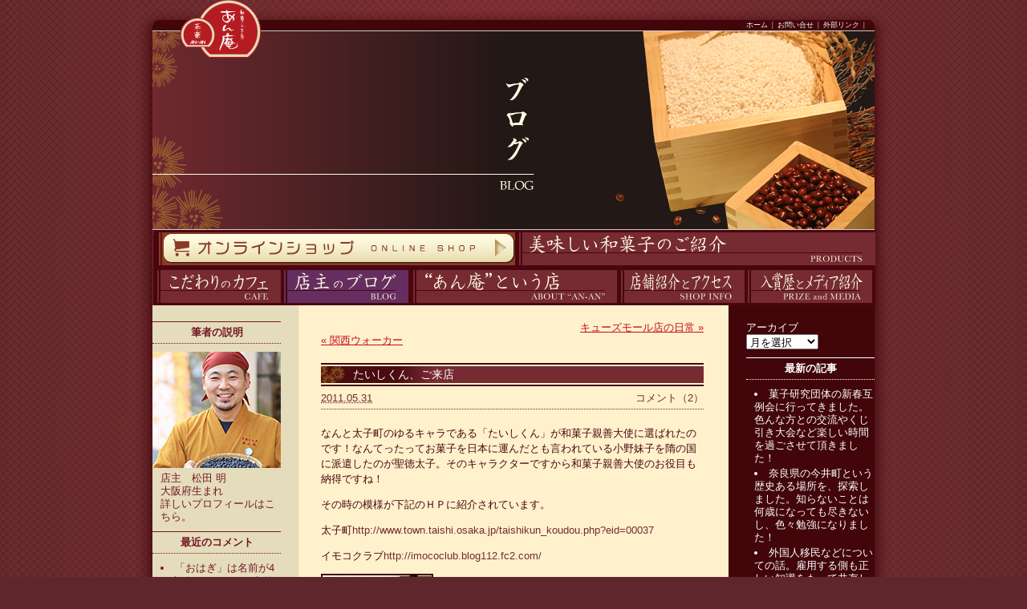

--- FILE ---
content_type: text/html; charset=UTF-8
request_url: https://w-anan.jp/blog/2011/05/post-2209/
body_size: 11999
content:
<!DOCTYPE html PUBLIC "-//W3C//DTD XHTML 1.0 Transitional//EN" "http://www.w3.org/TR/xhtml1/DTD/xhtml1-transitional.dtd">
<html xmlns="http://www.w3.org/1999/xhtml" dir="ltr" lang="ja"
	prefix="og: https://ogp.me/ns#" >
<head profile="http://gmpg.org/xfn/11">
   
	<meta http-equiv="content-type" content="text/html; charset=UTF-8" />
	<meta http-equiv="Content-Script-Type" content="text/javascript" />
	<meta http-equiv="Content-Style-Type" content="text/css" />
	<meta name="generator" content="WordPress 5.9.12" /><!-- Please leave for stats -->
	<link rel="stylesheet" type="text/css" href="https://w-anan.jp/wp-content/themes/sandbox/style.css" />
	<script type="text/javascript" src="https://w-anan.jp/wp-content/themes/sandbox/js/css_browser_selector.js"></script>
	<script type="text/javascript" src="https://w-anan.jp/wp-content/themes/sandbox/js/mootools.js"></script>
	<script type="text/javascript" src="https://w-anan.jp/wp-content/themes/sandbox/js/tips.js"></script>
	<link rel="icon" href="favicon.ico">
	<link rel="alternate" type="application/rss+xml" href="https://w-anan.jp/feed/" title="大阪 富田林喜志 羽曳野/和菓子工房あん庵 投稿 RSS フィード" />
	<link rel="alternate" type="application/rss+xml" href="https://w-anan.jp/comments/feed/" title="大阪 富田林喜志 羽曳野/和菓子工房あん庵 コメント RSS フィード" />
	<link rel="pingback" href="https://w-anan.jp/xmlrpc.php" />

		<!-- All in One SEO 4.2.7.1 - aioseo.com -->
		<title>たいしくん、ご来店 - 大阪 富田林喜志 羽曳野/和菓子工房あん庵</title>
		<meta name="description" content="なんと太子町のゆるキャラである「たいしくん」が和菓子親善大使に選ばれたのです！なんてったってお菓子を日本に運ん" />
		<meta name="robots" content="max-image-preview:large" />
		<link rel="canonical" href="https://w-anan.jp/blog/2011/05/post-2209/" />
		<meta name="generator" content="All in One SEO (AIOSEO) 4.2.7.1 " />
		<meta property="og:locale" content="ja_JP" />
		<meta property="og:site_name" content="大阪 富田林喜志 羽曳野/和菓子工房あん庵 - お菓子のご紹介、通販、定休日、店主のブログなど最新情報満載" />
		<meta property="og:type" content="article" />
		<meta property="og:title" content="たいしくん、ご来店 - 大阪 富田林喜志 羽曳野/和菓子工房あん庵" />
		<meta property="og:description" content="なんと太子町のゆるキャラである「たいしくん」が和菓子親善大使に選ばれたのです！なんてったってお菓子を日本に運ん" />
		<meta property="og:url" content="https://w-anan.jp/blog/2011/05/post-2209/" />
		<meta property="article:published_time" content="2011-05-31T12:14:59+00:00" />
		<meta property="article:modified_time" content="2011-05-31T12:14:59+00:00" />
		<meta name="twitter:card" content="summary_large_image" />
		<meta name="twitter:title" content="たいしくん、ご来店 - 大阪 富田林喜志 羽曳野/和菓子工房あん庵" />
		<meta name="twitter:description" content="なんと太子町のゆるキャラである「たいしくん」が和菓子親善大使に選ばれたのです！なんてったってお菓子を日本に運ん" />
		<script type="application/ld+json" class="aioseo-schema">
			{"@context":"https:\/\/schema.org","@graph":[{"@type":"BlogPosting","@id":"https:\/\/w-anan.jp\/blog\/2011\/05\/post-2209\/#blogposting","name":"\u305f\u3044\u3057\u304f\u3093\u3001\u3054\u6765\u5e97 - \u5927\u962a \u5bcc\u7530\u6797\u559c\u5fd7 \u7fbd\u66f3\u91ce\/\u548c\u83d3\u5b50\u5de5\u623f\u3042\u3093\u5eb5","headline":"\u305f\u3044\u3057\u304f\u3093\u3001\u3054\u6765\u5e97","author":{"@id":"https:\/\/w-anan.jp\/author\/matsuda\/#author"},"publisher":{"@id":"https:\/\/w-anan.jp\/#organization"},"image":{"@type":"ImageObject","url":"http:\/\/w-anan.jp\/wp-content\/uploads\/e3819fe38184e38197e3818fe38293002-136x300.jpg","@id":"https:\/\/w-anan.jp\/#articleImage"},"datePublished":"2011-05-31T12:14:59+09:00","dateModified":"2011-05-31T12:14:59+09:00","inLanguage":"ja","commentCount":2,"mainEntityOfPage":{"@id":"https:\/\/w-anan.jp\/blog\/2011\/05\/post-2209\/#webpage"},"isPartOf":{"@id":"https:\/\/w-anan.jp\/blog\/2011\/05\/post-2209\/#webpage"},"articleSection":"\u30d6\u30ed\u30b0"},{"@type":"BreadcrumbList","@id":"https:\/\/w-anan.jp\/blog\/2011\/05\/post-2209\/#breadcrumblist","itemListElement":[{"@type":"ListItem","@id":"https:\/\/w-anan.jp\/#listItem","position":1,"item":{"@type":"WebPage","@id":"https:\/\/w-anan.jp\/","name":"\u30db\u30fc\u30e0","description":"\u304a\u83d3\u5b50\u306e\u3054\u7d39\u4ecb\u3001\u901a\u8ca9\u3001\u5b9a\u4f11\u65e5\u3001\u5e97\u4e3b\u306e\u30d6\u30ed\u30b0\u306a\u3069\u6700\u65b0\u60c5\u5831\u6e80\u8f09","url":"https:\/\/w-anan.jp\/"},"nextItem":"https:\/\/w-anan.jp\/blog\/#listItem"},{"@type":"ListItem","@id":"https:\/\/w-anan.jp\/blog\/#listItem","position":2,"item":{"@type":"WebPage","@id":"https:\/\/w-anan.jp\/blog\/","name":"\u30d6\u30ed\u30b0","description":"\u306a\u3093\u3068\u592a\u5b50\u753a\u306e\u3086\u308b\u30ad\u30e3\u30e9\u3067\u3042\u308b\u300c\u305f\u3044\u3057\u304f\u3093\u300d\u304c\u548c\u83d3\u5b50\u89aa\u5584\u5927\u4f7f\u306b\u9078\u3070\u308c\u305f\u306e\u3067\u3059\uff01\u306a\u3093\u3066\u3063\u305f\u3063\u3066\u304a\u83d3\u5b50\u3092\u65e5\u672c\u306b\u904b\u3093","url":"https:\/\/w-anan.jp\/blog\/"},"nextItem":"https:\/\/w-anan.jp\/blog\/2011\/#listItem","previousItem":"https:\/\/w-anan.jp\/#listItem"},{"@type":"ListItem","@id":"https:\/\/w-anan.jp\/blog\/2011\/#listItem","position":3,"item":{"@type":"WebPage","@id":"https:\/\/w-anan.jp\/blog\/2011\/","name":"2011","url":"https:\/\/w-anan.jp\/blog\/2011\/"},"nextItem":"https:\/\/w-anan.jp\/blog\/2011\/05\/#listItem","previousItem":"https:\/\/w-anan.jp\/blog\/#listItem"},{"@type":"ListItem","@id":"https:\/\/w-anan.jp\/blog\/2011\/05\/#listItem","position":4,"item":{"@type":"WebPage","@id":"https:\/\/w-anan.jp\/blog\/2011\/05\/","name":"May","url":"https:\/\/w-anan.jp\/blog\/2011\/05\/"},"previousItem":"https:\/\/w-anan.jp\/blog\/2011\/#listItem"}]},{"@type":"Organization","@id":"https:\/\/w-anan.jp\/#organization","name":"\u5927\u962a \u5bcc\u7530\u6797\u559c\u5fd7 \u7fbd\u66f3\u91ce\/\u548c\u83d3\u5b50\u5de5\u623f\u3042\u3093\u5eb5","url":"https:\/\/w-anan.jp\/"},{"@type":"WebPage","@id":"https:\/\/w-anan.jp\/blog\/2011\/05\/post-2209\/#webpage","url":"https:\/\/w-anan.jp\/blog\/2011\/05\/post-2209\/","name":"\u305f\u3044\u3057\u304f\u3093\u3001\u3054\u6765\u5e97 - \u5927\u962a \u5bcc\u7530\u6797\u559c\u5fd7 \u7fbd\u66f3\u91ce\/\u548c\u83d3\u5b50\u5de5\u623f\u3042\u3093\u5eb5","description":"\u306a\u3093\u3068\u592a\u5b50\u753a\u306e\u3086\u308b\u30ad\u30e3\u30e9\u3067\u3042\u308b\u300c\u305f\u3044\u3057\u304f\u3093\u300d\u304c\u548c\u83d3\u5b50\u89aa\u5584\u5927\u4f7f\u306b\u9078\u3070\u308c\u305f\u306e\u3067\u3059\uff01\u306a\u3093\u3066\u3063\u305f\u3063\u3066\u304a\u83d3\u5b50\u3092\u65e5\u672c\u306b\u904b\u3093","inLanguage":"ja","isPartOf":{"@id":"https:\/\/w-anan.jp\/#website"},"breadcrumb":{"@id":"https:\/\/w-anan.jp\/blog\/2011\/05\/post-2209\/#breadcrumblist"},"author":"https:\/\/w-anan.jp\/author\/matsuda\/#author","creator":"https:\/\/w-anan.jp\/author\/matsuda\/#author","datePublished":"2011-05-31T12:14:59+09:00","dateModified":"2011-05-31T12:14:59+09:00"},{"@type":"WebSite","@id":"https:\/\/w-anan.jp\/#website","url":"https:\/\/w-anan.jp\/","name":"\u5927\u962a \u5bcc\u7530\u6797\u559c\u5fd7 \u7fbd\u66f3\u91ce\/\u548c\u83d3\u5b50\u5de5\u623f\u3042\u3093\u5eb5","description":"\u304a\u83d3\u5b50\u306e\u3054\u7d39\u4ecb\u3001\u901a\u8ca9\u3001\u5b9a\u4f11\u65e5\u3001\u5e97\u4e3b\u306e\u30d6\u30ed\u30b0\u306a\u3069\u6700\u65b0\u60c5\u5831\u6e80\u8f09","inLanguage":"ja","publisher":{"@id":"https:\/\/w-anan.jp\/#organization"}}]}
		</script>
		<!-- All in One SEO -->

<link rel='dns-prefetch' href='//s.w.org' />
<link rel="alternate" type="application/rss+xml" title="大阪 富田林喜志 羽曳野/和菓子工房あん庵 &raquo; たいしくん、ご来店 のコメントのフィード" href="https://w-anan.jp/blog/2011/05/post-2209/feed/" />
<script type="text/javascript">
window._wpemojiSettings = {"baseUrl":"https:\/\/s.w.org\/images\/core\/emoji\/13.1.0\/72x72\/","ext":".png","svgUrl":"https:\/\/s.w.org\/images\/core\/emoji\/13.1.0\/svg\/","svgExt":".svg","source":{"concatemoji":"https:\/\/w-anan.jp\/wp-includes\/js\/wp-emoji-release.min.js?ver=5.9.12"}};
/*! This file is auto-generated */
!function(e,a,t){var n,r,o,i=a.createElement("canvas"),p=i.getContext&&i.getContext("2d");function s(e,t){var a=String.fromCharCode;p.clearRect(0,0,i.width,i.height),p.fillText(a.apply(this,e),0,0);e=i.toDataURL();return p.clearRect(0,0,i.width,i.height),p.fillText(a.apply(this,t),0,0),e===i.toDataURL()}function c(e){var t=a.createElement("script");t.src=e,t.defer=t.type="text/javascript",a.getElementsByTagName("head")[0].appendChild(t)}for(o=Array("flag","emoji"),t.supports={everything:!0,everythingExceptFlag:!0},r=0;r<o.length;r++)t.supports[o[r]]=function(e){if(!p||!p.fillText)return!1;switch(p.textBaseline="top",p.font="600 32px Arial",e){case"flag":return s([127987,65039,8205,9895,65039],[127987,65039,8203,9895,65039])?!1:!s([55356,56826,55356,56819],[55356,56826,8203,55356,56819])&&!s([55356,57332,56128,56423,56128,56418,56128,56421,56128,56430,56128,56423,56128,56447],[55356,57332,8203,56128,56423,8203,56128,56418,8203,56128,56421,8203,56128,56430,8203,56128,56423,8203,56128,56447]);case"emoji":return!s([10084,65039,8205,55357,56613],[10084,65039,8203,55357,56613])}return!1}(o[r]),t.supports.everything=t.supports.everything&&t.supports[o[r]],"flag"!==o[r]&&(t.supports.everythingExceptFlag=t.supports.everythingExceptFlag&&t.supports[o[r]]);t.supports.everythingExceptFlag=t.supports.everythingExceptFlag&&!t.supports.flag,t.DOMReady=!1,t.readyCallback=function(){t.DOMReady=!0},t.supports.everything||(n=function(){t.readyCallback()},a.addEventListener?(a.addEventListener("DOMContentLoaded",n,!1),e.addEventListener("load",n,!1)):(e.attachEvent("onload",n),a.attachEvent("onreadystatechange",function(){"complete"===a.readyState&&t.readyCallback()})),(n=t.source||{}).concatemoji?c(n.concatemoji):n.wpemoji&&n.twemoji&&(c(n.twemoji),c(n.wpemoji)))}(window,document,window._wpemojiSettings);
</script>
<style type="text/css">
img.wp-smiley,
img.emoji {
	display: inline !important;
	border: none !important;
	box-shadow: none !important;
	height: 1em !important;
	width: 1em !important;
	margin: 0 0.07em !important;
	vertical-align: -0.1em !important;
	background: none !important;
	padding: 0 !important;
}
</style>
	<link rel='stylesheet' id='wp-block-library-css'  href='https://w-anan.jp/wp-includes/css/dist/block-library/style.min.css?ver=5.9.12' type='text/css' media='all' />
<style id='global-styles-inline-css' type='text/css'>
body{--wp--preset--color--black: #000000;--wp--preset--color--cyan-bluish-gray: #abb8c3;--wp--preset--color--white: #ffffff;--wp--preset--color--pale-pink: #f78da7;--wp--preset--color--vivid-red: #cf2e2e;--wp--preset--color--luminous-vivid-orange: #ff6900;--wp--preset--color--luminous-vivid-amber: #fcb900;--wp--preset--color--light-green-cyan: #7bdcb5;--wp--preset--color--vivid-green-cyan: #00d084;--wp--preset--color--pale-cyan-blue: #8ed1fc;--wp--preset--color--vivid-cyan-blue: #0693e3;--wp--preset--color--vivid-purple: #9b51e0;--wp--preset--gradient--vivid-cyan-blue-to-vivid-purple: linear-gradient(135deg,rgba(6,147,227,1) 0%,rgb(155,81,224) 100%);--wp--preset--gradient--light-green-cyan-to-vivid-green-cyan: linear-gradient(135deg,rgb(122,220,180) 0%,rgb(0,208,130) 100%);--wp--preset--gradient--luminous-vivid-amber-to-luminous-vivid-orange: linear-gradient(135deg,rgba(252,185,0,1) 0%,rgba(255,105,0,1) 100%);--wp--preset--gradient--luminous-vivid-orange-to-vivid-red: linear-gradient(135deg,rgba(255,105,0,1) 0%,rgb(207,46,46) 100%);--wp--preset--gradient--very-light-gray-to-cyan-bluish-gray: linear-gradient(135deg,rgb(238,238,238) 0%,rgb(169,184,195) 100%);--wp--preset--gradient--cool-to-warm-spectrum: linear-gradient(135deg,rgb(74,234,220) 0%,rgb(151,120,209) 20%,rgb(207,42,186) 40%,rgb(238,44,130) 60%,rgb(251,105,98) 80%,rgb(254,248,76) 100%);--wp--preset--gradient--blush-light-purple: linear-gradient(135deg,rgb(255,206,236) 0%,rgb(152,150,240) 100%);--wp--preset--gradient--blush-bordeaux: linear-gradient(135deg,rgb(254,205,165) 0%,rgb(254,45,45) 50%,rgb(107,0,62) 100%);--wp--preset--gradient--luminous-dusk: linear-gradient(135deg,rgb(255,203,112) 0%,rgb(199,81,192) 50%,rgb(65,88,208) 100%);--wp--preset--gradient--pale-ocean: linear-gradient(135deg,rgb(255,245,203) 0%,rgb(182,227,212) 50%,rgb(51,167,181) 100%);--wp--preset--gradient--electric-grass: linear-gradient(135deg,rgb(202,248,128) 0%,rgb(113,206,126) 100%);--wp--preset--gradient--midnight: linear-gradient(135deg,rgb(2,3,129) 0%,rgb(40,116,252) 100%);--wp--preset--duotone--dark-grayscale: url('#wp-duotone-dark-grayscale');--wp--preset--duotone--grayscale: url('#wp-duotone-grayscale');--wp--preset--duotone--purple-yellow: url('#wp-duotone-purple-yellow');--wp--preset--duotone--blue-red: url('#wp-duotone-blue-red');--wp--preset--duotone--midnight: url('#wp-duotone-midnight');--wp--preset--duotone--magenta-yellow: url('#wp-duotone-magenta-yellow');--wp--preset--duotone--purple-green: url('#wp-duotone-purple-green');--wp--preset--duotone--blue-orange: url('#wp-duotone-blue-orange');--wp--preset--font-size--small: 13px;--wp--preset--font-size--medium: 20px;--wp--preset--font-size--large: 36px;--wp--preset--font-size--x-large: 42px;}.has-black-color{color: var(--wp--preset--color--black) !important;}.has-cyan-bluish-gray-color{color: var(--wp--preset--color--cyan-bluish-gray) !important;}.has-white-color{color: var(--wp--preset--color--white) !important;}.has-pale-pink-color{color: var(--wp--preset--color--pale-pink) !important;}.has-vivid-red-color{color: var(--wp--preset--color--vivid-red) !important;}.has-luminous-vivid-orange-color{color: var(--wp--preset--color--luminous-vivid-orange) !important;}.has-luminous-vivid-amber-color{color: var(--wp--preset--color--luminous-vivid-amber) !important;}.has-light-green-cyan-color{color: var(--wp--preset--color--light-green-cyan) !important;}.has-vivid-green-cyan-color{color: var(--wp--preset--color--vivid-green-cyan) !important;}.has-pale-cyan-blue-color{color: var(--wp--preset--color--pale-cyan-blue) !important;}.has-vivid-cyan-blue-color{color: var(--wp--preset--color--vivid-cyan-blue) !important;}.has-vivid-purple-color{color: var(--wp--preset--color--vivid-purple) !important;}.has-black-background-color{background-color: var(--wp--preset--color--black) !important;}.has-cyan-bluish-gray-background-color{background-color: var(--wp--preset--color--cyan-bluish-gray) !important;}.has-white-background-color{background-color: var(--wp--preset--color--white) !important;}.has-pale-pink-background-color{background-color: var(--wp--preset--color--pale-pink) !important;}.has-vivid-red-background-color{background-color: var(--wp--preset--color--vivid-red) !important;}.has-luminous-vivid-orange-background-color{background-color: var(--wp--preset--color--luminous-vivid-orange) !important;}.has-luminous-vivid-amber-background-color{background-color: var(--wp--preset--color--luminous-vivid-amber) !important;}.has-light-green-cyan-background-color{background-color: var(--wp--preset--color--light-green-cyan) !important;}.has-vivid-green-cyan-background-color{background-color: var(--wp--preset--color--vivid-green-cyan) !important;}.has-pale-cyan-blue-background-color{background-color: var(--wp--preset--color--pale-cyan-blue) !important;}.has-vivid-cyan-blue-background-color{background-color: var(--wp--preset--color--vivid-cyan-blue) !important;}.has-vivid-purple-background-color{background-color: var(--wp--preset--color--vivid-purple) !important;}.has-black-border-color{border-color: var(--wp--preset--color--black) !important;}.has-cyan-bluish-gray-border-color{border-color: var(--wp--preset--color--cyan-bluish-gray) !important;}.has-white-border-color{border-color: var(--wp--preset--color--white) !important;}.has-pale-pink-border-color{border-color: var(--wp--preset--color--pale-pink) !important;}.has-vivid-red-border-color{border-color: var(--wp--preset--color--vivid-red) !important;}.has-luminous-vivid-orange-border-color{border-color: var(--wp--preset--color--luminous-vivid-orange) !important;}.has-luminous-vivid-amber-border-color{border-color: var(--wp--preset--color--luminous-vivid-amber) !important;}.has-light-green-cyan-border-color{border-color: var(--wp--preset--color--light-green-cyan) !important;}.has-vivid-green-cyan-border-color{border-color: var(--wp--preset--color--vivid-green-cyan) !important;}.has-pale-cyan-blue-border-color{border-color: var(--wp--preset--color--pale-cyan-blue) !important;}.has-vivid-cyan-blue-border-color{border-color: var(--wp--preset--color--vivid-cyan-blue) !important;}.has-vivid-purple-border-color{border-color: var(--wp--preset--color--vivid-purple) !important;}.has-vivid-cyan-blue-to-vivid-purple-gradient-background{background: var(--wp--preset--gradient--vivid-cyan-blue-to-vivid-purple) !important;}.has-light-green-cyan-to-vivid-green-cyan-gradient-background{background: var(--wp--preset--gradient--light-green-cyan-to-vivid-green-cyan) !important;}.has-luminous-vivid-amber-to-luminous-vivid-orange-gradient-background{background: var(--wp--preset--gradient--luminous-vivid-amber-to-luminous-vivid-orange) !important;}.has-luminous-vivid-orange-to-vivid-red-gradient-background{background: var(--wp--preset--gradient--luminous-vivid-orange-to-vivid-red) !important;}.has-very-light-gray-to-cyan-bluish-gray-gradient-background{background: var(--wp--preset--gradient--very-light-gray-to-cyan-bluish-gray) !important;}.has-cool-to-warm-spectrum-gradient-background{background: var(--wp--preset--gradient--cool-to-warm-spectrum) !important;}.has-blush-light-purple-gradient-background{background: var(--wp--preset--gradient--blush-light-purple) !important;}.has-blush-bordeaux-gradient-background{background: var(--wp--preset--gradient--blush-bordeaux) !important;}.has-luminous-dusk-gradient-background{background: var(--wp--preset--gradient--luminous-dusk) !important;}.has-pale-ocean-gradient-background{background: var(--wp--preset--gradient--pale-ocean) !important;}.has-electric-grass-gradient-background{background: var(--wp--preset--gradient--electric-grass) !important;}.has-midnight-gradient-background{background: var(--wp--preset--gradient--midnight) !important;}.has-small-font-size{font-size: var(--wp--preset--font-size--small) !important;}.has-medium-font-size{font-size: var(--wp--preset--font-size--medium) !important;}.has-large-font-size{font-size: var(--wp--preset--font-size--large) !important;}.has-x-large-font-size{font-size: var(--wp--preset--font-size--x-large) !important;}
</style>
<link rel='stylesheet' id='contact-form-7-css'  href='https://w-anan.jp/wp-content/plugins/contact-form-7/includes/css/styles.css?ver=5.1.3' type='text/css' media='all' />
<script type='text/javascript' src='https://w-anan.jp/wp-includes/js/jquery/jquery.min.js?ver=3.6.0' id='jquery-core-js'></script>
<script type='text/javascript' src='https://w-anan.jp/wp-includes/js/jquery/jquery-migrate.min.js?ver=3.3.2' id='jquery-migrate-js'></script>
<link rel="https://api.w.org/" href="https://w-anan.jp/wp-json/" /><link rel="alternate" type="application/json" href="https://w-anan.jp/wp-json/wp/v2/posts/2209" /><link rel="EditURI" type="application/rsd+xml" title="RSD" href="https://w-anan.jp/xmlrpc.php?rsd" />
<link rel="wlwmanifest" type="application/wlwmanifest+xml" href="https://w-anan.jp/wp-includes/wlwmanifest.xml" /> 
<meta name="generator" content="WordPress 5.9.12" />
<link rel='shortlink' href='https://w-anan.jp/?p=2209' />
<link rel="alternate" type="application/json+oembed" href="https://w-anan.jp/wp-json/oembed/1.0/embed?url=https%3A%2F%2Fw-anan.jp%2Fblog%2F2011%2F05%2Fpost-2209%2F" />
<link rel="alternate" type="text/xml+oembed" href="https://w-anan.jp/wp-json/oembed/1.0/embed?url=https%3A%2F%2Fw-anan.jp%2Fblog%2F2011%2F05%2Fpost-2209%2F&#038;format=xml" />
<style type="text/css">.recentcomments a{display:inline !important;padding:0 !important;margin:0 !important;}</style>
<!-- BEGIN: WP Social Bookmarking Light HEAD -->


<script>
    (function (d, s, id) {
        var js, fjs = d.getElementsByTagName(s)[0];
        if (d.getElementById(id)) return;
        js = d.createElement(s);
        js.id = id;
        js.src = "//connect.facebook.net/en_US/sdk.js#xfbml=1&version=v2.7";
        fjs.parentNode.insertBefore(js, fjs);
    }(document, 'script', 'facebook-jssdk'));
</script>

<style type="text/css">
    .wp_social_bookmarking_light{
    border: 0 !important;
    padding: 10px 0 20px 0 !important;
    margin: 0 !important;
}
.wp_social_bookmarking_light div{
    float: left !important;
    border: 0 !important;
    padding: 0 !important;
    margin: 0 5px 0px 0 !important;
    min-height: 30px !important;
    line-height: 18px !important;
    text-indent: 0 !important;
}
.wp_social_bookmarking_light img{
    border: 0 !important;
    padding: 0;
    margin: 0;
    vertical-align: top !important;
}
.wp_social_bookmarking_light_clear{
    clear: both !important;
}
#fb-root{
    display: none;
}
.wsbl_twitter{
    width: 100px;
}
.wsbl_facebook_like iframe{
    max-width: none !important;
}
</style>
<!-- END: WP Social Bookmarking Light HEAD -->
<meta name="description" content="大阪・羽曳野市と富田林市に拠点を置く老若男女楽しめる和菓子屋のサイトです。ハート最中、どら焼きなど通販もございます。" />
<meta name="keywords" content="大阪,和菓子,羽曳野,富田林,美味しい,季節,どら焼き,通販">
</head>

<body class="wordpress y2026 m01 d31 h09 single postid-2209 s-y2011 s-m06 s-d01 s-h06 s-category-blog s-author-matsuda">

<div class="hfeed">
    <div id="wrapper">

	<div id="header">
		<div class="skip-link"><a href="#content" title="ナビゲーションをスキップしてコンテンツへ">コンテンツへスキップ</a></div>
		<div id="siteinfo"><a href="/">ホーム</a><span class="meta-sep">|</span><a href="/contact/">お問い合せ</a><span class="meta-sep">|</span><a href="/link/">外部リンク</a><span class="meta-sep">|</span></div>
		<h1 id="blog-title"><span><a href="https://w-anan.jp/" title="大阪 富田林喜志 羽曳野/和菓子工房あん庵" rel="home">和菓子工房あん庵</a></span></h1>
	</div><!--  #header -->

	<div id="access">
		<div id="menu"><ul>
		<li class="page_item page-item-store"><a href="https://www.w-anan.shop" title="オンラインストア">オンラインストア</a></li>
		<li class="page_item page-item-products"><a href="/product/" title="商品紹介">商品紹介</a></li>
		<li class="page_item page-item-3"><a href="/cafe/" title="カフェ">カフェ</a></li>
		<li class="page_item page-item-blog"><a href="/blog/" title="ブログ">ブログ</a></li>
		<li class="page_item page-item-2"><a href="/about/" title="あん庵について">あん庵について</a></li>
		<li class="page_item page-item-4"><a href="/access/" title="アクセス">アクセス</a></li>
		<li class="page_item page-item-5"><a href="/prize/" title="入賞歴">入賞歴</a></li></ul></div>
	</div><!-- #access -->

	<div id="container">

	<div class="sidebar">
		<ul class="xoxo">

			<li id="text-1" class="widget widget_text">
				<h3 class="widgettitle">筆者の説明</h3>
			<div class="textwidget"><img src="/wp-content/themes/sandbox/img/blog_matsuda2.jpg" alt="和菓子工房 あん庵店主 松田明の写真" />
<p>店主　松田 明<br />
大阪府生まれ<br />
詳しいプロフィールは<a href="http://w-anan.jp/about/#profile">こちら</a>。</p></div>
		
			</li>

			<li id="recent-comments-2" class="widget widget_recent_comments">
				<h3 class="widgettitle">最近のコメント</h3>
<ul id="recentcomments"><li class="recentcomments"><a href="https://w-anan.jp/blog/2022/03/post-5121/comment-page-1/#comment-442442">「おはぎ」は名前が4つある</a> に <span class="comment-author-link"><a href='http://w-anan.jp' rel='external nofollow ugc' class='url'>matsuda</a></span> より</li><li class="recentcomments"><a href="https://w-anan.jp/blog/2022/03/post-5121/comment-page-1/#comment-442436">「おはぎ」は名前が4つある</a> に <span class="comment-author-link">匿名</span> より</li><li class="recentcomments"><a href="https://w-anan.jp/blog/2023/03/post-6021/comment-page-1/#comment-442373">ホワイトデー　その２</a> に <span class="comment-author-link"><a href='http://w-anan.jp' rel='external nofollow ugc' class='url'>matsuda</a></span> より</li><li class="recentcomments"><a href="https://w-anan.jp/blog/2023/03/post-6021/comment-page-1/#comment-442371">ホワイトデー　その２</a> に <span class="comment-author-link">まーさん</span> より</li><li class="recentcomments"><a href="https://w-anan.jp/blog/2022/11/post-5563/comment-page-1/#comment-441363">第11回小学生和菓子コンテスト2022　受賞者のお菓子</a> に <span class="comment-author-link">店主</span> より</li><li class="recentcomments"><a href="https://w-anan.jp/blog/2022/11/post-5563/comment-page-1/#comment-441320">第11回小学生和菓子コンテスト2022　受賞者のお菓子</a> に <span class="comment-author-link">こさみつ</span> より</li><li class="recentcomments"><a href="https://w-anan.jp/blog/2022/11/post-5363/comment-page-1/#comment-441318">第11回小学生和菓子コンテスト2022　受賞者と記念撮影</a> に <span class="comment-author-link"><a href='http://w-anan.jp' rel='external nofollow ugc' class='url'>matsuda</a></span> より</li><li class="recentcomments"><a href="https://w-anan.jp/blog/2022/11/post-5363/comment-page-1/#comment-441317">第11回小学生和菓子コンテスト2022　受賞者と記念撮影</a> に <span class="comment-author-link"><a href='http://w-anan.jp' rel='external nofollow ugc' class='url'>matsuda</a></span> より</li><li class="recentcomments"><a href="https://w-anan.jp/blog/2022/11/post-5563/comment-page-1/#comment-441315">第11回小学生和菓子コンテスト2022　受賞者のお菓子</a> に <span class="comment-author-link">店主</span> より</li><li class="recentcomments"><a href="https://w-anan.jp/blog/2022/12/post-5641/comment-page-1/#comment-441314">NHKニュースの中でアクセス数　TOP10入り</a> に <span class="comment-author-link">店主</span> より</li></ul>
			</li>
		</ul>
	</div><!-- .sidebar -->

	<div class="sidebar2">
		<ul class="xoxo">

			<li id="block-4" class="widget widget_block widget_archive"><div class=" wp-block-archives-dropdown wp-block-archives"><label for="wp-block-archives-1">アーカイブ</label>
	<select id="wp-block-archives-1" name="archive-dropdown" onchange="document.location.href=this.options[this.selectedIndex].value;">
	<option value="">月を選択</option>	<option value='https://w-anan.jp/2026/01/'> 2026年1月 </option>
	<option value='https://w-anan.jp/2025/12/'> 2025年12月 </option>
	<option value='https://w-anan.jp/2025/11/'> 2025年11月 </option>
	<option value='https://w-anan.jp/2025/10/'> 2025年10月 </option>
	<option value='https://w-anan.jp/2025/09/'> 2025年9月 </option>
	<option value='https://w-anan.jp/2025/08/'> 2025年8月 </option>
	<option value='https://w-anan.jp/2025/07/'> 2025年7月 </option>
	<option value='https://w-anan.jp/2025/06/'> 2025年6月 </option>
	<option value='https://w-anan.jp/2025/05/'> 2025年5月 </option>
	<option value='https://w-anan.jp/2025/04/'> 2025年4月 </option>
	<option value='https://w-anan.jp/2025/02/'> 2025年2月 </option>
	<option value='https://w-anan.jp/2025/01/'> 2025年1月 </option>
	<option value='https://w-anan.jp/2024/12/'> 2024年12月 </option>
	<option value='https://w-anan.jp/2024/09/'> 2024年9月 </option>
	<option value='https://w-anan.jp/2024/06/'> 2024年6月 </option>
	<option value='https://w-anan.jp/2024/04/'> 2024年4月 </option>
	<option value='https://w-anan.jp/2024/03/'> 2024年3月 </option>
	<option value='https://w-anan.jp/2024/02/'> 2024年2月 </option>
	<option value='https://w-anan.jp/2024/01/'> 2024年1月 </option>
	<option value='https://w-anan.jp/2023/12/'> 2023年12月 </option>
	<option value='https://w-anan.jp/2023/10/'> 2023年10月 </option>
	<option value='https://w-anan.jp/2023/09/'> 2023年9月 </option>
	<option value='https://w-anan.jp/2023/08/'> 2023年8月 </option>
	<option value='https://w-anan.jp/2023/07/'> 2023年7月 </option>
	<option value='https://w-anan.jp/2023/06/'> 2023年6月 </option>
	<option value='https://w-anan.jp/2023/05/'> 2023年5月 </option>
	<option value='https://w-anan.jp/2023/04/'> 2023年4月 </option>
	<option value='https://w-anan.jp/2023/03/'> 2023年3月 </option>
	<option value='https://w-anan.jp/2023/02/'> 2023年2月 </option>
	<option value='https://w-anan.jp/2023/01/'> 2023年1月 </option>
	<option value='https://w-anan.jp/2022/12/'> 2022年12月 </option>
	<option value='https://w-anan.jp/2022/11/'> 2022年11月 </option>
	<option value='https://w-anan.jp/2022/10/'> 2022年10月 </option>
	<option value='https://w-anan.jp/2022/09/'> 2022年9月 </option>
	<option value='https://w-anan.jp/2022/06/'> 2022年6月 </option>
	<option value='https://w-anan.jp/2022/04/'> 2022年4月 </option>
	<option value='https://w-anan.jp/2022/03/'> 2022年3月 </option>
	<option value='https://w-anan.jp/2022/02/'> 2022年2月 </option>
	<option value='https://w-anan.jp/2021/09/'> 2021年9月 </option>
	<option value='https://w-anan.jp/2021/06/'> 2021年6月 </option>
	<option value='https://w-anan.jp/2021/04/'> 2021年4月 </option>
	<option value='https://w-anan.jp/2021/01/'> 2021年1月 </option>
	<option value='https://w-anan.jp/2020/10/'> 2020年10月 </option>
	<option value='https://w-anan.jp/2020/04/'> 2020年4月 </option>
	<option value='https://w-anan.jp/2019/11/'> 2019年11月 </option>
	<option value='https://w-anan.jp/2019/10/'> 2019年10月 </option>
	<option value='https://w-anan.jp/2019/03/'> 2019年3月 </option>
	<option value='https://w-anan.jp/2018/07/'> 2018年7月 </option>
	<option value='https://w-anan.jp/2018/04/'> 2018年4月 </option>
	<option value='https://w-anan.jp/2018/03/'> 2018年3月 </option>
	<option value='https://w-anan.jp/2018/01/'> 2018年1月 </option>
	<option value='https://w-anan.jp/2017/11/'> 2017年11月 </option>
	<option value='https://w-anan.jp/2017/07/'> 2017年7月 </option>
	<option value='https://w-anan.jp/2017/06/'> 2017年6月 </option>
	<option value='https://w-anan.jp/2017/04/'> 2017年4月 </option>
	<option value='https://w-anan.jp/2017/03/'> 2017年3月 </option>
	<option value='https://w-anan.jp/2017/01/'> 2017年1月 </option>
	<option value='https://w-anan.jp/2016/11/'> 2016年11月 </option>
	<option value='https://w-anan.jp/2016/09/'> 2016年9月 </option>
	<option value='https://w-anan.jp/2016/05/'> 2016年5月 </option>
	<option value='https://w-anan.jp/2016/04/'> 2016年4月 </option>
	<option value='https://w-anan.jp/2015/12/'> 2015年12月 </option>
	<option value='https://w-anan.jp/2015/11/'> 2015年11月 </option>
	<option value='https://w-anan.jp/2015/10/'> 2015年10月 </option>
	<option value='https://w-anan.jp/2015/09/'> 2015年9月 </option>
	<option value='https://w-anan.jp/2015/08/'> 2015年8月 </option>
	<option value='https://w-anan.jp/2015/07/'> 2015年7月 </option>
	<option value='https://w-anan.jp/2015/05/'> 2015年5月 </option>
	<option value='https://w-anan.jp/2015/02/'> 2015年2月 </option>
	<option value='https://w-anan.jp/2014/11/'> 2014年11月 </option>
	<option value='https://w-anan.jp/2014/10/'> 2014年10月 </option>
	<option value='https://w-anan.jp/2014/09/'> 2014年9月 </option>
	<option value='https://w-anan.jp/2014/08/'> 2014年8月 </option>
	<option value='https://w-anan.jp/2014/07/'> 2014年7月 </option>
	<option value='https://w-anan.jp/2014/05/'> 2014年5月 </option>
	<option value='https://w-anan.jp/2014/04/'> 2014年4月 </option>
	<option value='https://w-anan.jp/2014/03/'> 2014年3月 </option>
	<option value='https://w-anan.jp/2014/02/'> 2014年2月 </option>
	<option value='https://w-anan.jp/2014/01/'> 2014年1月 </option>
	<option value='https://w-anan.jp/2013/12/'> 2013年12月 </option>
	<option value='https://w-anan.jp/2013/11/'> 2013年11月 </option>
	<option value='https://w-anan.jp/2013/10/'> 2013年10月 </option>
	<option value='https://w-anan.jp/2013/09/'> 2013年9月 </option>
	<option value='https://w-anan.jp/2013/08/'> 2013年8月 </option>
	<option value='https://w-anan.jp/2013/07/'> 2013年7月 </option>
	<option value='https://w-anan.jp/2013/06/'> 2013年6月 </option>
	<option value='https://w-anan.jp/2013/05/'> 2013年5月 </option>
	<option value='https://w-anan.jp/2013/04/'> 2013年4月 </option>
	<option value='https://w-anan.jp/2013/03/'> 2013年3月 </option>
	<option value='https://w-anan.jp/2012/12/'> 2012年12月 </option>
	<option value='https://w-anan.jp/2012/11/'> 2012年11月 </option>
	<option value='https://w-anan.jp/2012/10/'> 2012年10月 </option>
	<option value='https://w-anan.jp/2012/09/'> 2012年9月 </option>
	<option value='https://w-anan.jp/2012/06/'> 2012年6月 </option>
	<option value='https://w-anan.jp/2012/05/'> 2012年5月 </option>
	<option value='https://w-anan.jp/2012/04/'> 2012年4月 </option>
	<option value='https://w-anan.jp/2012/03/'> 2012年3月 </option>
	<option value='https://w-anan.jp/2012/02/'> 2012年2月 </option>
	<option value='https://w-anan.jp/2012/01/'> 2012年1月 </option>
	<option value='https://w-anan.jp/2011/12/'> 2011年12月 </option>
	<option value='https://w-anan.jp/2011/11/'> 2011年11月 </option>
	<option value='https://w-anan.jp/2011/10/'> 2011年10月 </option>
	<option value='https://w-anan.jp/2011/09/'> 2011年9月 </option>
	<option value='https://w-anan.jp/2011/08/'> 2011年8月 </option>
	<option value='https://w-anan.jp/2011/07/'> 2011年7月 </option>
	<option value='https://w-anan.jp/2011/06/'> 2011年6月 </option>
	<option value='https://w-anan.jp/2011/05/'> 2011年5月 </option>
	<option value='https://w-anan.jp/2011/04/'> 2011年4月 </option>
	<option value='https://w-anan.jp/2011/02/'> 2011年2月 </option>
	<option value='https://w-anan.jp/2011/01/'> 2011年1月 </option>
	<option value='https://w-anan.jp/2010/12/'> 2010年12月 </option>
	<option value='https://w-anan.jp/2010/11/'> 2010年11月 </option>
	<option value='https://w-anan.jp/2010/10/'> 2010年10月 </option>
	<option value='https://w-anan.jp/2010/09/'> 2010年9月 </option>
	<option value='https://w-anan.jp/2010/08/'> 2010年8月 </option>
	<option value='https://w-anan.jp/2010/07/'> 2010年7月 </option>
	<option value='https://w-anan.jp/2010/06/'> 2010年6月 </option>
	<option value='https://w-anan.jp/2010/05/'> 2010年5月 </option>
	<option value='https://w-anan.jp/2010/04/'> 2010年4月 </option>
	<option value='https://w-anan.jp/2010/03/'> 2010年3月 </option>
	<option value='https://w-anan.jp/2010/02/'> 2010年2月 </option>
	<option value='https://w-anan.jp/2010/01/'> 2010年1月 </option>
	<option value='https://w-anan.jp/2009/12/'> 2009年12月 </option>
	<option value='https://w-anan.jp/2009/11/'> 2009年11月 </option>
	<option value='https://w-anan.jp/2009/10/'> 2009年10月 </option>
	<option value='https://w-anan.jp/2009/09/'> 2009年9月 </option>
	<option value='https://w-anan.jp/2009/08/'> 2009年8月 </option>
	<option value='https://w-anan.jp/2009/07/'> 2009年7月 </option>
	<option value='https://w-anan.jp/2009/06/'> 2009年6月 </option>
	<option value='https://w-anan.jp/2009/05/'> 2009年5月 </option>
	<option value='https://w-anan.jp/2009/04/'> 2009年4月 </option>
	<option value='https://w-anan.jp/2009/03/'> 2009年3月 </option>
	<option value='https://w-anan.jp/2009/02/'> 2009年2月 </option>
	<option value='https://w-anan.jp/2008/05/'> 2008年5月 </option>
</select></div>
			</li>
			
			<li id="limited-catlists-1" class="widget widget_limited_catlists">				
				<h3 class="widgettitle">最新の記事</h3>
				<ul>
								<li><a href="https://w-anan.jp/blog/2026/01/post-7848/">菓子研究団体の新春互例会に行ってきました。色んな方との交流やくじ引き大会など楽しい時間を過ごさせて頂きました！</a></li>
								<li><a href="https://w-anan.jp/blog/2026/01/post-7828/">奈良県の今井町という歴史ある場所を、探索しました。知らないことは何歳になっても尽きないし、色々勉強になりました！</a></li>
								<li><a href="https://w-anan.jp/blog/2026/01/post-7822/">外国人移民などについての話。雇用する側も正しい知識をもって共存していくことが大切だと思いますね。</a></li>
								<li><a href="https://w-anan.jp/blog/2026/01/post-7812/">大阪府生菓子協同組合の今年最初の理事会に行ってきました。時の流れを感じます（笑）</a></li>
								<li><a href="https://w-anan.jp/blog/2026/01/post-7800/">きらめきファクトリーさんであん庵のみたらしと苺大福売ってます！立ち寄った際は是非見てみて下さい！</a></li>
								<li><a href="https://w-anan.jp/blog/2026/01/post-7804/">羽曳野市のキッズジョブチャレンジ！職業体験なので原材料表示を貼る作業や、箱詰め作業までやってもらいました！！</a></li>
								<li><a href="https://w-anan.jp/blog/2026/01/post-7791/">土手にあるカフェyamaoさんのパンと共に狭山池の歴史を学ぶ☺️お散歩がてら、是非カフェにも立ち寄ってみて下さい☕</a></li>
								<li><a href="https://w-anan.jp/blog/2026/01/post-7729/">明けましておめでとうございます！本年もどうぞよろしくお願いいたします！昨年は仕事、プライベート共に波乱万丈の1年でした。</a></li>
								<li><a href="https://w-anan.jp/blog/2025/12/post-7713/">あん庵のお菓子に使わせて頂いている卵は、普通は別の施設で行う工程を、ひよこを育てるところから！愛情たっぷり育った卵です！</a></li>
								<li><a href="https://w-anan.jp/blog/2025/12/post-7723/">寺西さんとこの卵で作った寒天で固めるプリンいわれなければ気付かないほど「寒天」っぽくない寒天プリン！</a></li>
								</ul>
			
			</li>
			</ul>
	</div><!-- .sidebar -->

		<div id="content">

			<div id="nav-above" class="navigation">
				<div class="nav-previous"><a href="https://w-anan.jp/blog/2011/05/post-2197/" rel="prev">キューズモール店の日常 <span class="meta-nav">&raquo;</span></a></div>
				<div class="nav-next"><a href="https://w-anan.jp/blog/2011/06/post-2224/" rel="next"><span class="meta-nav">&laquo;</span> 関西ウォーカー</a></div>
			</div>

			<div id="post-2209" class="hentry p1 post publish author-matsuda category-blog untagged y2011 m06 d01 h06">
				<h2 class="entry-title">たいしくん、ご来店</h2>
				<div class="comments-link"><a href="https://w-anan.jp/blog/2011/05/post-2209/#comments">コメント（2）</a></div>
				<div class="entry-date"><abbr class="published" title="2011-05-31T21:14:59+0900">2011.05.31</abbr></div>
				<div class="entry-content">
<p>なんと太子町のゆるキャラである「たいしくん」が和菓子親善大使に選ばれたのです！なんてったってお菓子を日本に運んだとも言われている小野妹子を隋の国に派遣したのが聖徳太子。そのキャラクターですから和菓子親善大使のお役目も納得ですね！</p>
<p>その時の模様が下記のＨＰに紹介されています。</p>
<p>太子町<a href="http://www.town.taishi.osaka.jp/taishikun_koudou.php?eid=00037">http://www.town.taishi.osaka.jp/taishikun_koudou.php?eid=00037</a></p>
<p>イモコクラブ<a href="http://imococlub.blog112.fc2.com/">http://imococlub.blog112.fc2.com/</a></p>
<p><img class="alignnone size-medium wp-image-2210" title="e3819fe38184e38197e3818fe38293002" src="https://w-anan.jp/wp-content/uploads/e3819fe38184e38197e3818fe38293002-136x300.jpg" alt="e3819fe38184e38197e3818fe38293002" width="136" height="300" srcset="https://w-anan.jp/wp-content/uploads/e3819fe38184e38197e3818fe38293002-136x300.jpg 136w, https://w-anan.jp/wp-content/uploads/e3819fe38184e38197e3818fe38293002-68x150.jpg 68w, https://w-anan.jp/wp-content/uploads/e3819fe38184e38197e3818fe38293002-465x1024.jpg 465w, https://w-anan.jp/wp-content/uploads/e3819fe38184e38197e3818fe38293002.jpg 990w" sizes="(max-width: 136px) 100vw, 136px" /></p>
<p>たいしくんです。肩から掛けているうさぎのようなものが、昨年の和菓子甲子園で生まれた「うはぎ」をぬいぐるみにしたものです。</p>
<p> </p>
<p><img loading="lazy" class="alignnone size-medium wp-image-2211" title="e3819fe38184e38197e3818fe38293003" src="https://w-anan.jp/wp-content/uploads/e3819fe38184e38197e3818fe38293003-300x224.jpg" alt="e3819fe38184e38197e3818fe38293003" width="300" height="224" srcset="https://w-anan.jp/wp-content/uploads/e3819fe38184e38197e3818fe38293003-300x224.jpg 300w, https://w-anan.jp/wp-content/uploads/e3819fe38184e38197e3818fe38293003-150x112.jpg 150w, https://w-anan.jp/wp-content/uploads/e3819fe38184e38197e3818fe38293003-1024x764.jpg 1024w" sizes="(max-width: 300px) 100vw, 300px" /></p>
<p>聖徳太子とは思えないほどの可愛さです。（聖徳太子に失礼？）</p>
<p>和菓子の日（6/16）にはあん庵喜志店にもジャンケンをしに来てくれますのでお楽しみに～</p>
<div class='wp_social_bookmarking_light'>
            <div class="wsbl_twitter"><a href="https://twitter.com/share" class="twitter-share-button" data-url="https://w-anan.jp/blog/2011/05/post-2209/" data-text="たいしくん、ご来店" data-lang="en">Tweet</a></div>
            <div class="wsbl_facebook_share"><div id="fb-root"></div><fb:share-button href="https://w-anan.jp/blog/2011/05/post-2209/" type="button_count" ></fb:share-button></div>
            <div class="wsbl_line"><a href='http://line.me/R/msg/text/?%E3%81%9F%E3%81%84%E3%81%97%E3%81%8F%E3%82%93%E3%80%81%E3%81%94%E6%9D%A5%E5%BA%97%0D%0Ahttps%3A%2F%2Fw-anan.jp%2Fblog%2F2011%2F05%2Fpost-2209%2F' title='LINEで送る' rel=nofollow class='wp_social_bookmarking_light_a' ><img src='https://w-anan.jp/wp-content/plugins/wp-social-bookmarking-light/public/images/line88x20.png' alt='LINEで送る' title='LINEで送る' width='88' height='20' class='wp_social_bookmarking_light_img' /></a></div>
    </div>
<br class='wp_social_bookmarking_light_clear' />

									</div>
				<div class="entry-meta">


				</div>
			</div><!-- .post -->

			<div id="nav-below" class="navigation">
				<div class="nav-previous"><a href="https://w-anan.jp/blog/2011/05/post-2197/" rel="prev">キューズモール店の日常 <span class="meta-nav">&raquo;</span></a></div>
				<div class="nav-next"><a href="https://w-anan.jp/blog/2011/06/post-2224/" rel="next"><span class="meta-nav">&laquo;</span> 関西ウォーカー</a></div>
			</div>

			<div id="comments">


				<div id="comments-list" class="comments">
					<h3><span>2</span>個のコメント</h3>

					<ol>
						<li id="comment-652" class="comment c0 c-y2011 c-m06 c-d03 c-h18 alt">
							<div class="comment-author vcard"><span class="fn n">豊岡　敬</span></div>
							<div class="comment-meta">2011.06.03 9:34 am に投稿 <span class="meta-sep">|</span> <a href="#comment-652" title="このコメントのパーマリンク">パーマリンク</a></div>
							<p>富田林ロータリークラブの豊岡といいます。<br />
昨日の例会卓話ありがとうございました。テレビチャンピンに挑戦された時のお話は、大変興味深く聞かせて頂きました。それで、「あん庵」さんのお菓子が食べたくなって、あの後、羽曳野のお店で「生どら焼き」を買い求めました。とても美味しかったです。昨日の例会の様子は私のブログにも書いてしまったのですが、松田さんの許可をとっておりませんでした。済みませんでしたが、どうぞご了承ください。<br />
<a href="http://www.toyooka-satoru.com/　" rel="nofollow ugc">http://www.toyooka-satoru.com/　</a></p>
						</li>
						<li id="comment-653" class="comment c1 c-y2011 c-m06 c-d03 c-h22">
							<div class="comment-author vcard"><span class="fn n">店主</span></div>
							<div class="comment-meta">2011.06.03 1:06 pm に投稿 <span class="meta-sep">|</span> <a href="#comment-653" title="このコメントのパーマリンク">パーマリンク</a></div>
							<p>豊岡様コメントありがとうございます。そして、昨日の富田林ロータリークラブにての私のつたないお話を聞いてくださりありがとうございました。<br />
お話しさせて頂いて思ったことは、皆様さすがに第一線でバリバリとご活躍・成功されている方ばかりでしたので、私の上手でない話にもしっかりと耳を傾けて真剣に聞いてくださっているということでした。<br />
大変勉強にさせていただきました。ありがとうございます。皆様にも宜しくお伝え下さい。<br />
ブログの件は全く問題ないです。宜しくお願いいたします。</p>
						</li>

					</ol>
				</div><!-- #comments-list .comments -->

				<div id="respond">
					<h3>コメントを書く</h3>
					<p>この記事について何か感じたことがございましたら、<br />ぜひお気軽にコメント下さい。</p>
					<p>匿名でもコメントできます。</p>
					<br />
					<div class="formcontainer">	
						<form id="commentform" action="https://w-anan.jp/wp-comments-post.php" method="post">


<!--							<p id="comment-notes">メールアドレスが公開されたり他で使われたりすることは<em>ありません</em>。 </p>-->

                                                                                                                                                       <div class="form-label"><label for="author">お名前 (ニックネーム)<!--名前--></label> </div>
							<div class="form-input"><input id="author" name="author" type="text" value="" size="30" maxlength="20" tabindex="3" /></div>

<!--							<div class="form-label"><label for="email">メールアドレス</label> </div>
							<div class="form-input"><input id="email" name="email" type="text" value="" size="30" maxlength="50" tabindex="4" /></div>

                                        <div class="form-label"><label for="url">ウェブサイト (任意)</label></div>
							<div class="form-input"><input id="url" name="url" type="text" value="" size="30" maxlength="50" tabindex="5" /></div>
-->

							<div class="form-label"><label for="comment">コメント</label></div>
							<div class="form-textarea"><textarea id="comment" name="comment" cols="45" rows="8" tabindex="6"></textarea></div>

							<div class="form-submit"><input id="submit" name="submit" type="submit" value="コメントを投稿する" tabindex="7" accesskey="P" /><input type="hidden" name="comment_post_ID" value="2209" /></div>

							
						</form><!-- #commentform -->
					</div><!-- .formcontainer -->

				</div><!-- #respond -->

			</div><!-- #comments -->

		</div><!-- #content -->
	</div><!-- #container -->

        </div><!-- #wrapper -->
	<div id="footer">
	    <address>Copyright (c) 2006-2026 <a href="http://w-anan.jp/contact/">ANAN</a>. All Rights Reserved.</address>
	</div><!-- #footer -->

</div><!-- .hfeed -->

<!-- Global site tag (gtag.js) - Google Analytics -->
<script async src="https://www.googletagmanager.com/gtag/js?id=UA-167435469-1"></script>
<script>
  window.dataLayer = window.dataLayer || [];
  function gtag(){dataLayer.push(arguments);}
  gtag('js', new Date());

  gtag('config', 'UA-167435469-1');
</script>


<!-- BEGIN: WP Social Bookmarking Light FOOTER -->
    <script>!function(d,s,id){var js,fjs=d.getElementsByTagName(s)[0],p=/^http:/.test(d.location)?'http':'https';if(!d.getElementById(id)){js=d.createElement(s);js.id=id;js.src=p+'://platform.twitter.com/widgets.js';fjs.parentNode.insertBefore(js,fjs);}}(document, 'script', 'twitter-wjs');</script>


<!-- END: WP Social Bookmarking Light FOOTER -->
<script type='text/javascript' id='contact-form-7-js-extra'>
/* <![CDATA[ */
var wpcf7 = {"apiSettings":{"root":"https:\/\/w-anan.jp\/wp-json\/contact-form-7\/v1","namespace":"contact-form-7\/v1"},"cached":"1"};
/* ]]> */
</script>
<script type='text/javascript' src='https://w-anan.jp/wp-content/plugins/contact-form-7/includes/js/scripts.js?ver=5.1.3' id='contact-form-7-js'></script>

</body>
</html>

--- FILE ---
content_type: text/css
request_url: https://w-anan.jp/wp-content/themes/sandbox/style.css
body_size: 161
content:
/*
THEME NAME: Sandbox
THEME URI: http://www.plaintxt.org/themes/sandbox/
DESCRIPTION: A theme rich with powerful and dynamic semantic class selectors; a canvas for CSS artists
VERSION: 1.2
AUTHOR: <a href="http://andy.wordpress.com/">Andy Skelton</a> &amp; <a href="http://www.plaintxt.org/">Scott Allan Wallick</a>
AUTHOR URI:
*/

@import url("./css/default.css"); /* defalt style CSS */
@import url("./css/reset.css"); /* browser default style resetting CSS */
@import url("./css/hack.css"); /* CSS filters and browser specific CSS */
@import url("./css/fonts.css"); /* YUI fonts CSS */


section div{
	display:none;
}
footer div{
	display:none;
}
.response-info{
	display:none;
}
.contact-info{
	display:none;
}
.reason-info{
	display:none;
}

--- FILE ---
content_type: text/css
request_url: https://w-anan.jp/wp-content/themes/sandbox/css/default.css
body_size: 4688
content:
@charset "utf-8";
/*
* about {
  title: ANAN default CSS;
  creator: tomoya;
  rights: Copyright (c) 2008, JACO-BASS. All Rights Reserved.
  date: 2008-03-12T20:48:31+09:00;
}
* index {
  0: about layout;
  1: header;
  2: contents;
  2.0: contents home;
  2.1: contents page;
  2.2: contents about;
  2.3: contents category blog;
  2.4: contents category products;
  3: footer;
}
* color picker {
}
 */

/*------------------------------
*  0: about layout;
  ------------------------------
 */
body.wordpress {
  background: #5f262b url("../img/body_back.gif") center top repeat-y scroll;
  text-align: center;
}
div#wrapper {
  text-align: left;
}
div#header {
  background: transparent url("../img/header_back.gif") center top no-repeat scroll;
  color: #fff;
}
div#access {
  width: 900px;
  margin: 0 auto; padding: 0 0 0 1px;
}
div#menu ul {
}
div#menu ul li {
  display: inline;
}
div#menu ul li a {
  float: left;
  display: block;
  margin: 0; padding: 41px 0 0 0;
  border-top: 3px solid #4a060f;
  border-bottom: 3px solid #4a060f;
  background-color: transparent;
  color: #4a060f;
  text-decoration: none;
  font-size: 1px;
  overflow: hidden;
}
div#menu ul li.page-item-store a {
  width: 449px; height: 0px;
  border-left: 2px solid #4a060f;
  background: transparent url("../img/menu_onlinestore2.gif") left top no-repeat scroll;
}
div#menu ul li.page-item-store a:hover {
  background: transparent url("../img/menu_onlinestore2.gif") left -41px no-repeat scroll;
}
.pageid-store div#menu ul li.page-item-store a {
  background: transparent url("../img/menu_onlinestore2.gif") left -41px no-repeat scroll;
}
div#menu ul li.page-item-2 a {
  width: 258px; height: 0px;
  border-left: 2px solid #4a060f;
  background: transparent url("../img/menu_about.gif") left top no-repeat scroll;
}
div#menu ul li.page-item-2 a:hover {
  background: transparent url("../img/menu_about.gif") left -41px no-repeat scroll;
}
.pageid-2 div#menu ul li.page-item-2 a {
  width: 258px; height: 0px;
  background: transparent url("../img/menu_about.gif") left -41px no-repeat scroll;
}
div#menu ul li.page-item-products a {
  width: 449px; height: 0px;
  background: transparent url("../img/menu_product.gif") left top no-repeat scroll;
}
div#menu ul li.page-item-products a:hover {
  background: transparent url("../img/menu_product.gif") left -41px no-repeat scroll;
}
.category-products div#menu ul li.page-item-products a,
.category-past div#menu ul li.page-item-products a,
.s-category-products div#menu ul li.page-item-products a,
.category-limited div#menu ul li.page-item-products a,
.category-kishi-limited div#menu ul li.page-item-products a,
.category-habikino-limited div#menu ul li.page-item-products a,
.category-give div#menu ul li.page-item-products a,
.category-events div#menu ul li.page-item-products a,
.category-100-149 div#menu ul li.page-item-products a,
.category-150-199 div#menu ul li.page-item-products a,
.category-200-249 div#menu ul li.page-item-products a,
.category-250-299 div#menu ul li.page-item-products a,
.category-300 div#menu ul li.page-item-products a,
.category-spring div#menu ul li.page-item-products a,
.category-summer div#menu ul li.page-item-products a,
.category-autumn div#menu ul li.page-item-products a,
.category-winter div#menu ul li.page-item-products a,
.category-seasons div#menu ul li.page-item-products a,
.category-standard div#menu ul li.page-item-products a {
  width: 449px; height: 0px;
  background: transparent url("../img/menu_product.gif") left -41px no-repeat scroll;
}
div#menu ul li.page-item-3 a {
  width: 159px; height: 0px;
  background: transparent url("../img/menu_cafe.gif") left top no-repeat scroll;
}
div#menu ul li.page-item-3 a:hover {
  background: transparent url("../img/menu_cafe.gif") left -41px no-repeat scroll;
}
.pageid-3 div#menu ul li.page-item-3 a,
.pageid-3411 div#menu ul li.page-item-3 a {
  width: 159px; height: 0px;
  background: transparent url("../img/menu_cafe.gif") left -41px no-repeat scroll;
}
div#menu ul li.page-item-4 a {
  width: 159px; height: 0px;
  background: transparent url("../img/menu_access.gif") left top no-repeat scroll;
}
div#menu ul li.page-item-4 a:hover {
  background: transparent url("../img/menu_access.gif") left -41px no-repeat scroll;
}
.pageid-4 div#menu ul li.page-item-4 a {
  width: 159px; height: 0px;
  background: transparent url("../img/menu_access.gif") left -41px no-repeat scroll;
}
div#menu ul li.page-item-blog a {
  width: 159px; height: 0px;
  background: transparent url("../img/menu_blog.gif") left top no-repeat scroll;
}
div#menu ul li.page-item-blog a:hover {
  background: transparent url("../img/menu_blog.gif") left -41px no-repeat scroll;
}
.category-blog div#menu ul li.page-item-blog a,
.s-category-blog div#menu ul li.page-item-blog a,
.date div#menu ul li.page-item-blog a {
  background: transparent url("../img/menu_blog.gif") left -41px no-repeat scroll;
}
div#menu ul li.page-item-5 a {
  width: 159px; height: 0px;
  background: transparent url("../img/menu_prize.gif") left top no-repeat scroll;
  border-right: 4px solid #4a060f;
}
div#menu ul li.page-item-5 a:hover {
  background: transparent url("../img/menu_prize.gif") left -41px no-repeat scroll;
}
.pageid-5 div#menu ul li.page-item-5 a {
  width: 159px; height: 0px;
  background: transparent url("../img/menu_prize.gif") left -41px no-repeat scroll;
}

div#container {
  width: 900px;
  margin: 0 auto; padding: 0 0 0;
  clear: both;
}
div#container strong {
  background-color: transparent;
  color: #d10611;
}

/*------------------------------
*  1: header;
  ------------------------------
 */
div#header a {
  background-color: transparent;
  color: #fff;
  text-decoration: none;
}
div#header a:hover {
  text-decoration: underline;
}
div#header div.skip-link {
  float: left;
  font-size: 1px;
}
div#header div.skip-link a {
  background-color: transparent;
  color: #5e2527;
}
div#header div#siteinfo {
  width: 900px;
  margin: 0 auto; padding: 26px 15px 1px 0;
  text-align: right;
  font-size: 9px;
  font-family: serif;
}
div#header div#siteinfo form#searchform {
  display: inline;
  margin: 0 5px 0 0; padding: 0;
  vertical-align: middle;
  font-size: 8px;
}
div#header div#siteinfo form#searchform input.text-input {
  width: 10em;
  margin: 0; padding: 0;
}
div#header div#siteinfo form#searchform input.submit-button {
  font-size: 9px;
  margin: 0 0 0 5px; padding: 1px 5px;
}

div#header div#siteinfo span.meta-sep {
  padding: 0 5px;
}
div#header h1 {
  position: relative;
  clear: both;
  width: 900px; height: 247px;
  margin: 0 auto;
  border-top: 1px solid #ccc;
  border-bottom: 1px solid #ccc;
}
div#header h1 a {
  display: block;
  position: absolute;
  top: -50px; left: 35px;
  width: 100px; height: 0;
  margin: 0; padding: 0 0 83px 0;
  background: transparent url("../img/logo.gif") left bottom no-repeat scroll;
  color: #5e2527;
  font-size: 1px;
  overflow: hidden;
}
div#header h1 a:hover {
  text-decoration: none;
}
.home div#header h1,
.search div#header h1 {
  width: 900px; height: 338px;
  background: transparent url("../img/header_top2021.jpg") center top no-repeat scroll;
}
.category-blog div#header h1,
.s-category-blog div#header h1,
.date div#header h1 {
  background: transparent url("../img/header_blog.jpg") center top no-repeat scroll;
}
.tag div#header h1,
.category-products div#header h1,
.category-past div#header h1,
.s-category-products div#header h1,
.category-limited div#header h1,
.category-kishi-limited div#header h1,
.category-habikino-limited div#header h1,
.category-give div#header h1,
.category-events div#header h1,
.category-100-149 div#header h1,
.category-150-199 div#header h1,
.category-200-249 div#header h1,
.category-250-299 div#header h1,
.category-300 div#header h1,
.category-not-use-anko div#header h1,
.category-not-use-milk div#header h1,
.category-not-use-egg div#header h1,
.category-not-use-corn div#header h1,
.category-spring div#header h1,
.category-summer div#header h1,
.category-autumn div#header h1,
.category-winter div#header h1,
.category-seasons div#header h1,
.category-standard div#header h1 {
  background: transparent url("../img/header_product.jpg") center top no-repeat scroll;
}
.pageid-2 div#header h1 {
  background: transparent url("../img/header_concept.jpg") center top no-repeat scroll;
}
.pageid-3 div#header h1,
.pageid-3411 div#header h1 {
  background: transparent url("../img/header_cafe.jpg") center top no-repeat scroll;
}
.pageid-4 div#header h1,
.pageid-3557 div#header h1 {
  background: transparent url("../img/header_access.jpg") center top no-repeat scroll;
}
.pageid-5 div#header h1,
.parent-pageid-5 div#header h1 {
  background: transparent url("../img/header_prize.jpg") center top no-repeat scroll;
}
.pageid-10 div#header h1 {
  background: transparent url("../img/header_link.jpg") center top no-repeat scroll;
}
.pageid-11 div#header h1 {
  background: transparent url("../img/header_form.jpg") center top no-repeat scroll;
}
.pageid-6297 div#header h1 {
  background: transparent url("../img/header_product.jpg") center top no-repeat scroll;
}


/*------------------------------
*  2: contents;
  ------------------------------
 */
div#content {
  color: #4a060f;
  background-color: transparent;
}
div#content a:link {
  background-color: transparent;
  color: #C80A23;
  /*  color: #B90019;*/
}
div#content a:visited {
  background-color: transparent;
  color: #333;
}
.home div#content h2,
.search div#content h2,
.page div#content h2,
.s-category-products div#content h2,
.category-blog div#content div.post h2,
.s-category-blog div#content div.post h2,
.date div#content h2 {
  margin: 5px 0 20px 0; padding: 6px 0 8px 40px;
  background: transparent url("../img/h3_back_3.gif") left top no-repeat scroll;
  color: #fff;
  font-family: serif;
  font-size: 14px;
  font-weight: normal;
}

.category-products div#content h2,
.category-past div#content h2,
.tag div#content h2,
.category-limited div#content h2,
.category-kishi-limited div#content h2,
.category-habikino-limited div#content h2,
.category-give div#content h2,
.category-events div#content h2,
.category-100-149 div#content h2,
.category-150-199 div#content h2,
.category-200-249 div#content h2,
.category-250-299 div#content h2,
.category-300 div#content h2,
.category-not-use-anko div#content h2,
.category-not-use-milk div#content h2,
.category-not-use-egg div#content h2,
.category-not-use-corn div#content h2,
.category-spring div#content h2,
.category-summer div#content h2,
.category-autumn div#content h2,
.category-winter div#content h2,
.category-seasons div#content h2,
.category-standard div#content h2 {
  margin: 5px 40px 20px 0; padding: 6px 0 8px 40px;
  background: transparent url("../img/h3_back_3.gif") left top no-repeat scroll;
  color: #fff;
  font-family: serif;
  font-size: 14px;
  font-weight: normal;
}

.home div#content h2 a,
.page div#content h2 a,
.date div#content h2 a,
.category-blog div#content div.post h2 a,
.s-category-blog div#content div.post h2 a,
.s-category-products div#content h2 a {
  background-color: transparent;
  color: #fff;
  text-decoration: none;
}
.home div#content h2 a:hover,
.page div#content h2 a:hover,
.date div#content h2 a:hover,
.category-blog div#content div.post h2 a:hover,
.s-category-blog div#content div.post h2 a:hover,
.s-category-products div#content h2 a:hover {
  text-decoration: underline;
}
.home div#content h3,
.page div#content h3 {
  margin: 0 0 10px 0; padding: 2px 6px;
  border-left: 7px solid #4a060f;
  border-bottom: 1px solid #4a060f;
  font-size: 144%;
}
div.entry-content p {
  line-height: 1.5;
  margin: 0 0 1em 0;
}

table.mailform {
  width: 100%;
  background-color: #fff;
  font-size: 117%;
}
table.mailform th {
  width: 12em;
  padding: 5px 10px;
  border: 1px solid #000;
  text-align: center;
  vertical-align: middle;
}
table.mailform td {
  padding: 5px 10px;
  text-align: left;
  border: 1px solid #000;
}
table.mailform td input {
  width: 30em;
}
table.mailform td.submit {
  text-align: left;
  padding: 5px 10px 5px 220px;
}

table.mailform td.submit input {
  width: 50%;
}


/*------------------------------
*  2.0: contents home;
  ------------------------------
 */
.home div#container {
  background: transparent url("../img/content_body_1.gif") center top repeat-y scroll;
/*   height: 600px; */
  padding: 0 0 20px 0;
}
.home div.sidebar {
  float: right;
  width: 230px;
  margin: 0 9px 0 0;
}
.home div#content {
  background: transparent url("../img/content_top_1.gif") center top no-repeat scroll;
  margin: 0; padding: 20px 0 0 0;
}
.home div.main-content {
  float: left;
  width: 330px;
  margin: 0 15px 0 28px; padding: 0;
}
.home div.sub-content {
  width: 235px;
  margin: 0 0 0 391px;
}

.home div.sidebar li.banner {
  margin: 10px 0;
}
.home div.sidebar li.facebook {
  margin: 10px 10px;
}
.home div.sidebar li.facebook iframe {
  background-color:#fff;
  border: 3px solid #4c69ba;
  padding-bottom:5px;
  border-radius: 10px;
}
.home div.sidebar li.twitter {
  margin: 10px 11px;
}
.home div.post {
  border-top: 3px solid #752b33;
  margin: 0 0 20px 0;
}
.home div#content div.main-content div.post h3 {
  margin: 0; padding: 5px 0;
  border-bottom: 1px dotted #752b33;
  border-left: none;
  background-color: transparent;
  color: #752b33;
  line-height: 1.3;
  font-size: 137%;
}
.home div#content div.sub-content div.post h3 {
  margin: 0; padding: 5px 0;
  border-bottom: 1px dotted #752b33;
  border-left: none;
  line-height: 1.3;
  font-size: 100%;
}
.home div#content div.post a {
  background-color: transparent;
  color: #752b33;
  text-decoration: none;
}
.home div#content div.post a:hover {
  text-decoration: underline;
}
.home div#content div.post div.entry-date {
  margin: 0 0 10px 0; padding: 5px 0;
  border-bottom: 1px dotted #752b33;
  background-color: transparent;
  color: #752b33;
  font-size: 100%;
}
.home div#content div.post div.comments-link {
  float: right;
  padding: 5px 0;
}
.home div#content div.post div.read-more {
  text-align: right;
  padding: 5px 0;
  border-top: 1px dotted #752b33;
}


/*------------------------------
*  2.1: contents page;
  ------------------------------
 */
.page div#container,
.search div#container {
  background: transparent url("../img/content_body_4.gif") center top repeat-y scroll;
}
.page div#content,
.search div#content {
  background: transparent url("../img/content_top_4.gif") center top no-repeat scroll;
  padding: 20px 0 0 0;
}
.page div#content h2,
.search div#content h2 {
  clear: both;
}
.page div#content h4 {
  margin: 0 0 20px 0;
  font-size: 127%;
}
.page div#content div.hentry,
.search div#content div.search-section {
  margin: 0 90px;
}
.page div.section {
  clear: both;
  border-top: 1px dotted #4a060f;
  margin: 20px 0 0 0; padding: 20px 0 0 0;
}
.page div.section-left {
  float: left;
  width: 330px;
  margin: 0 0 20px 0; padding: 0 30px 0 0;
  border-right: 1px dotted #4a060f;
}
.page div.section-right {
  width: 330px;
  margin: 0 0 0 390px; padding: 0;
}
.page div.box-right,
.single div.box-right {
  float: right;
  margin: 0 0 0 10px;
}
.page div.box-left,
.single div.box-left {
  float: left;
  margin: 0 10px 0 0;
}
.tag div#content img,
.search div#content img,
.page div#content img,
.category div#content img,
.single div#content img {
  border: 2px solid #40040e;
}
.tag div#content img.pic-left,
.page div#content img.pic-left,
.category div#content img.pic-left {
  float: left;
  margin: 0 10px 10px 0;
}
.tag div#content img.pic-right,
.page div#content img.pic-right,
.category div#content img.pic-right {
  float: right;
  margin: 0 0 10px 10px;
}

.page div.back2top,
.search div.back2top {
  clear: both;
  margin: 0; padding: 20px 0;
  text-align: right;
}

/*------------------------------
*  2.2: contents about;
  ------------------------------
 */
.pageid-2 div.entry-content ul {
  list-style: square outside;
  margin: 0 0 40px 15px;
}

.pageid-5 dl dt {
  float: left;
  width: 60px;
  line-height: 1.5;
}
.pageid-5 dl dd {
  margin: 0 0 0 60px;
  line-height: 1.5;
}


.pageid-10 dl {
  margin: 30px 60px;
}
.pageid-10 dl dt {
  margin: 20px 0 0 0; padding: 0;
  font-size: 127%;
}
.pageid-10 dl dd {
  margin: 0; padding: 0 0 20px 0;
  border-bottom: 1px solid #d1b79d;
}


/*------------------------------
*  2.3: contents category blog;
  ------------------------------
 */

.tag div#container,
.category div#container,
.date div#container,
.single div#container {
  background: transparent url("../img/content_body_2.gif") center top repeat-y scroll;
}

.tag ul.xoxo h3,
.category ul.xoxo h3,
.date ul.xoxo h3,
.single ul.xoxo h3 {
  text-align: center;
  margin: 0 0 10px 0; padding: 5px 0;
}
.tag ul.xoxo li.widget,
.category ul.xoxo li.widget,
.date ul.xoxo li.widget,
.single ul.xoxo li.widget {
  margin: 0; padding: 0 0 10px 0;
}
.tag ul.xoxo div.textwidget p,
.category ul.xoxo div.textwidget p,
.date ul.xoxo div.textwidget p,
.single ul.xoxo div.textwidget p {
  margin: 5px 0 0 10px;
}
.tag ul.xoxo li.widget_tag_cloud a,
.category ul.xoxo li.widget_tag_cloud a,
.date ul.xoxo li.widget_tag_cloud a,
.single ul.xoxo li.widget_tag_cloud a {
  margin: 5px 0 0 10px;
}
.tag ul.xoxo table#wp-calendar,
.category ul.xoxo table#wp-calendar,
.date ul.xoxo table#wp-calendar,
.single ul.xoxo table#wp-calendar {
  margin: 0 0 0 10px;
  width: 150;
  text-align: center;
}
.tag ul.xoxo li.widget ul,
.category ul.xoxo li.widget ul,
.single ul.xoxo li.widget ul {
  margin: 0; padding: 0;
}
.tag ul.xoxo li.widget ul li,
.category ul.xoxo li.widget ul li,
.single ul.xoxo li.widget ul li {
  margin: 0; padding: 0;
}
.tag ul.xoxo li.widget ul li a,
.category ul.xoxo li.widget ul li a,
.single ul.xoxo li.widget ul li a {
  list-style: disc inside;
  display: list-item;
  margin: 0; padding: 5px 10px;
  border-bottom: dotted 1px #711724;
}
.tag div.sidebar ul.xoxo li.widget ul li a:hover,
.category div.sidebar ul.xoxo li.widget ul li a:hover,
.single div.sidebar ul.xoxo li.widget ul li a:hover {
  text-decoration: none;
  background-color: #612e6f;
  color: #fff;
}

.category-blog div#container ul.xoxo li.widget ul,
.s-category-blog div#container ul.xoxo li.widget ul,
.date div#container ul.xoxo li.widget ul {
  list-style: disc inside;
  margin: 0 0 0 10px; padding: 0;
}
.category-blog div#container ul.xoxo li.widget ul li,
.s-category-blog div#container ul.xoxo li.widget ul li,
.date div#container ul.xoxo li.widget ul li {
  margin: 0 0 3px 0; padding: 0;
}
.category-blog div#container ul.xoxo li.widget ul li a,
.s-category-blog div#container ul.xoxo li.widget ul li a,
.date div#container ul.xoxo li.widget ul li a {
  display: inline;
  margin: 0 0 3px 0; padding: 0;
  border-bottom: none;
}
.category-blog div#container div.sidebar ul.xoxo li.widget ul li a:hover,
.s-category-blog div#container div.sidebar ul.xoxo li.widget ul li a:hover,
.date div#container div.sidebar ul.xoxo li.widget ul li a:hover {
  text-decoration: underline;
  background-color: transparent;
  color: #711724;
}

.tag div.sidebar,
.category div.sidebar,
.date div.sidebar,
.single div.sidebar {
  /*  background: transparent url("../img/content_top_2.gif") left top no-repeat scroll;*/
  color: #711724;
  float: left;
  width: 160px;
  margin: 0; padding: 20px 20px 0 0;
}
.tag div.sidebar a,
.tag div.sidebar a:link,
.category div.sidebar a,
.category div.sidebar a:link,
.date div.sidebar a,
.date div.sidebar a:link,
.single div.sidebar a,
.single div.sidebar a:link {
  background-color: transparent;
  color: #711724;
  text-decoration: none;
}
.tag div.sidebar a:hover,
.category div.sidebar a:hover,
.date div.sidebar a:hover,
.single div.sidebar a:hover {
  text-decoration: underline;
}
.tag div.sidebar h3,
.category div.sidebar h3,
.date div.sidebar h3,
.single div.sidebar h3 {
  border-top: solid 1px #711724;
  border-bottom: solid 1px #711724;
}
.category-blog div#container div.sidebar h3,
.s-category-blog div#container div.sidebar h3,
.date div#container div.sidebar h3 {
  border-top: solid 1px #711724;
  border-bottom: dotted 1px #711724;
}

.tag div.sidebar2,
.category div.sidebar2,
.date div.sidebar2,
.single div.sidebar2 {
  /*  background: transparent url("../img/content_top_2.gif") right top no-repeat scroll;*/
  color: #fff;
  float: right;
  width: 160px;
  margin: 0; padding: 20px 0 0 20px;
}
.tag div.sidebar2 a,
.tag div.sidebar2 a:link,
.category div.sidebar2 a,
.category div.sidebar2 a:link,
.date div.sidebar2 a,
.date div.sidebar2 a:link,
.single div.sidebar2 a,
.single div.sidebar2 a:link {
  background-color: transparent;
  color: #fff;
  text-decoration: none;
}
.tag div.sidebar2 a:hover,
.category div.sidebar2 a:hover,
.date div.sidebar2 a:hover,
.single div.sidebar2 a:hover {
  text-decoration: underline;
}

.tag div.sidebar2 h3,
.category div.sidebar2 h3,
.date div.sidebar2 h3,
.single div.sidebar2 h3 {
  border-top: solid 1px #fff;
  border-bottom: dotted 1px #fff;
}

.category div#content,
.date div#content,
.single div#content {
  /*  background: transparent url("../img/content_top_2.gif") center top no-repeat scroll; */
  width: 477px;
  margin: 0 0 0 180px; padding: 20px 0 5px 30px;
}
.tag div#container div#content,
.category-products div#container div#content,
.category-past div#container div#content,
.category-limited div#container div#content,
.category-kishi-limited div#container div#content,
.category-habikino-limited div#container div#content,
.category-give div#container div#content,
.category-events div#container div#content,
.category-100-149 div#container div#content,
.category-150-199 div#container div#content,
.category-200-249 div#container div#content,
.category-250-299 div#container div#content,
.category-300 div#container div#content,
.category-not-use-anko div#container div#content,
.category-not-use-milk div#container div#content,
.category-not-use-egg div#container div#content,
.category-not-use-corn div#container div#content,
.category-spring div#container div#content,
.category-summer div#container div#content,
.category-autumn div#container div#content,
.category-winter div#container div#content,
.category-seasons div#container div#content,
.category-standard div#container div#content {
  width: 517px;
  margin: 0 0 0 180px; padding: 1px 0 5px 30px;
}

.category-blog div#content div.post,
.search div#content div.post,
.s-category-blog div#content div.post,
.date div#content div.post {
  margin: 0 0 35px 0; padding: 0 0 10px 0;
}
/*
.category-blog div#content div.post h2,
.s-category-blog div#content div.post h2,
.date div#content div.post h3 {
  margin: 0; padding: 5px 0;
  border-top: 3px solid #752b33;
  border-bottom: 1px dotted #752b33;
  border-left: none;
  line-height: 1.3;
  font-size: 114%;
  font-weight: bold;
}
  */
.category-blog div#content div.post a,
.s-category-blog div#content div.post a,
.date div#content div.post a {
  background-color: transparent;
  color: #752b33;
  text-decoration: none;
}
.category-blog div#content div.post a:hover,
.s-category-blog div#content div.post a:hover,
.date div#content div.post a:hover {
  text-decoration: underline;
}
.category-blog div#content div.post div.entry-date,
.s-category-blog div#content div.post div.entry-date,
.date div#content div.post div.entry-date {
  margin: -15px 0 20px 0; padding: 0 0 5px 0;
  border-bottom: 1px dotted #752b33;
  background-color: transparent;
  color: #752b33;
  font-size: 100%;
}
.category-blog div#content div.post div.comments-link,
.s-category-blog div#content div.post div.comments-link,
.date div#content div.post div.comments-link {
  float: right;
  margin: -15px 0 0 0; padding: 0 0 5px 0;
}
.category-blog div#content div.post h3,
.s-category-blog div#content div.post h3 {
  border-left: 3px solid #752b33;
  margin: 15px 0 20px 0; padding: 0 0 0 5px;
}
div#comments div.comments {
  margin: 0 0 20px 0;
}
div#comments div.comments h3 {
  margin: 0 0 20px 0;
}
div#comments ol li.comment {
  margin: 0 0 10px 0;
}
div#comments div.comment-author {
  margin: 0 0 5px 0;
  font-size: 114%;
}
div#comments div.comment-meta {
  margin: 0 0 5px 0;
}
div#comments div#respond {
  margin: 0 0 20px 0;
}
div#comments div#respond h3 {
  margin: 0 0 10px 0;
}

/*------------------------------
*  2.4: contents category products tag;
  ------------------------------
 */
.s-category-products ul.related_post {
  margin: 0 0 20px 0;
}
.s-category-products ul.related_post li {
  display: inline;
  margin: 0 10px 0 0;
}
.tag div#content h3,
.search div#content h3,
.category-products div#content h3,
.category-past div#content h3,
.category-standard div#content h3,
.category-seasons div#content h3,
.category-limited div#content h3,
.category-kishi-limited div#content h3,
.category-habikino-limited div#content h3,
.category-give div#content h3,
.category-events div#content h3,
.category-100-149 div#content h3,
.category-150-199 div#content h3,
.category-200-249 div#content h3,
.category-250-299 div#content h3,
.category-300 div#content h3,
.category-not-use-anko div#content h3,
.category-not-use-milk div#content h3,
.category-not-use-egg div#content h3,
.category-not-use-corn div#content h3,
.category-spring div#content h3,
.category-summer div#content h3,
.category-autumn div#content h3,
.category-winter div#content h3 {
  margin: 0 0 10px 0; padding: 2px 6px;
  border-left: 4px solid #4a060f;
  border-bottom: 1px solid #4a060f;
  font-size: 144%;
}
.s-category-products div#content h3 {
  margin: 0 0 10px 0; padding: 2px 6px;
  border-left: 4px solid #4a060f;
  border-bottom: 1px solid #4a060f;
  font-size: 144%;
}
.tag div#content h3 a,
.search div#content h3 a,
.category-products div#content h3 a,
.category-past div#content h3 a,
.category-seasons div#content h3 a,
.category-limited div#content h3 a,
.category-kishi-limited div#content h3 a,
.category-habikino-limited div#content h3 a,
.category-give div#content h3 a,
.category-events div#content h3 a,
.category-100-149 div#content h3 a,
.category-150-199 div#content h3 a,
.category-200-249 div#content h3 a,
.category-250-299 div#content h3 a,
.category-300 div#content h3 a,
.category-not-use-anko div#content h3 a,
.category-not-use-milk div#content h3 a,
.category-not-use-egg div#content h3 a,
.category-not-use-corn div#content h3 a,
.category-spring div#content h3 a,
.category-summer div#content h3 a,
.category-autumn div#content h3 a,
.category-winter div#content h3 a,
.category-standard div#content h3 a {
  text-decoration: none;
}
.tag div#content h3 a:hover,
.search div#content h3 a:hover,
.category-products div#content h3 a:hover,
.category-past div#content h3 a:hover,
.category-seasons div#content h3 a:hover,
.category-limited div#content h3 a:hover,
.category-kishi-limited div#content h3 a:hover,
.category-habikino-limited div#content h3 a:hover,
.category-give div#content h3 a:hover,
.category-events div#content h3 a:hover,
.category-100-149 div#content h3 a:hover,
.category-150-199 div#content h3 a:hover,
.category-200-249 div#content h3 a:hover,
.category-250-299 div#content h3 a:hover,
.category-300 div#content h3 a:hover,
.category-not-use-anko div#content h3 a:hover,
.category-not-use-milk div#content h3 a:hover,
.category-not-use-egg div#content h3 a:hover,
.category-not-use-corn div#content h3 a:hover,
.category-spring div#content h3 a:hover,
.category-summer div#content h3 a:hover,
.category-autumn div#content h3 a:hover,
.category-winter div#content h3 a:hover,
.category-standard div#content h3 a:hover {
  text-decoration: underline;
}
.tag div#content div.post,
.category-products div#content div.post,
.category-past div#content div.post,
.category-limited div#content div.post,
.category-kishi-limited div#content div.post,
.category-habikino-limited div#content div.post,
.category-give div#content div.post,
.category-events div#content div.post,
.category-100-149 div#content div.post,
.category-150-199 div#content div.post,
.category-200-249 div#content div.post,
.category-250-299 div#content div.post,
.category-300 div#content div.post,
.category-not-use-anko div#content div.post,
.category-not-use-milk div#content div.post,
.category-not-use-egg div#content div.post,
.category-not-use-corn div#content div.post,
.category-spring div#content div.post,
.category-summer div#content div.post,
.category-autumn div#content div.post,
.category-winter div#content div.post,
.category-seasons div#content div.post,
.category-standard div#content div.post {
  float: left;
  width: 220px;
  margin: 0 30px 40px 0;
}
.tag div#content div.post div.entry-content,
.category-products div#content div.post div.entry-content,
.category-past div#content div.post div.entry-content,
.category-seasons div#content div.post div.entry-content,
.category-limited div#content div.post div.entry-content,
.category-kishi-limited div#content div.post div.entry-content,
.category-habikino-limited div#content div.post div.entry-content,
.category-give div#content div.post div.entry-content,
.category-events div#content div.post div.entry-content,
.category-100-149 div#content div.post div.entry-content,
.category-150-199 div#content div.post div.entry-content,
.category-200-249 div#content div.post div.entry-content,
.category-250-299 div#content div.post div.entry-content,
.category-300 div#content div.post div.entry-content,
.category-not-use-anko div#content div.post div.entry-content,
.category-not-use-milk div#content div.post div.entry-content,
.category-not-use-egg div#content div.post div.entry-content,
.category-not-use-corn div#content div.post div.entry-content,
.category-spring div#content div.post div.entry-content,
.category-summer div#content div.post div.entry-content,
.category-autumn div#content div.post div.entry-content,
.category-winter div#content div.post div.entry-content,
.category-standard div#content div.post div.entry-content {
  height: 220px;
  overflow: hidden;
}
.s-category-products div.entry-content {
  margin: 10px 0 0 0;
}
div.other-tags {
  margin: 0;
  clear: right;
}
div.other-tags p {
  font-size: 93%;
}
.tag div#nav-above,
.category-products div#nav-above,
.category-past div#nav-above,
.category-standard div#nav-above,
.category-seasons div#nav-above,
.category-limited div#nav-above,
.category-kishi-limited div#nav-above,
.category-habikino-limited div#nav-above,
.category-give div#nav-above,
.category-events div#nav-above,
.category-100-149 div#nav-above,
.category-150-199 div#nav-above,
.category-200-249 div#nav-above,
.category-250-299 div#nav-above,
.category-300 div#nav-above,
.category-not-use-anko div#nav-above,
.category-not-use-milk div#nav-above,
.category-not-use-egg div#nav-above,
.category-not-use-corn div#nav-above,
.category-spring div#nav-above,
.category-summer div#nav-above,
.category-autumn div#nav-above,
.category-winter div#nav-above {
  margin: 20px 0 20px 0;
}
div#nav-above {
  margin: 0 0 20px 0;
}
.category div#nav-below,
.tag div#nav-below {
  clear: both;
}
div#nav-below {
  margin: 20px 0;
}
div.nav-previous {
  text-align: right;

}
.tag div.nav-previous,
.category-products div.nav-previous,
.category-past div.nav-previous,
.category-standard div.nav-previous,
.category-seasons div.nav-previous,
.category-limited div.nav-previous,
.category-kishi-limited div.nav-previous,
.category-habikino-limited div.nav-previous,
.category-give div.nav-previous,
.category-events div.nav-previous,
.category-100-149 div.nav-previous,
.category-150-199 div.nav-previous,
.category-200-249 div.nav-previous,
.category-250-299 div.nav-previous,
.category-300 div.nav-previous,
.category-not-use-anko div.nav-previous,
.category-not-use-milk div.nav-previous,
.category-not-use-egg div.nav-previous,
.category-not-use-corn div.nav-previous,
.category-spring div.nav-previous,
.category-summer div.nav-previous,
.category-autumn div.nav-previous,
.category-winter div.nav-previous {
  margin: 0 40px 0 0;
}
div.nav-next {
}
div.ingredients {
  float: right;
  width: 140px;
  margin: 0 0 10px 10px;
  border: 1px solid #752b33;
}
div.ingredients h4 {
  border-bottom: 1px dotted #752b33;
  text-align: center;
  margin: 0; padding: 5px 0;
}
div.ingredients ul {
  margin: 10px;
}
div.ingredients ul li {
  margin: 0 0 5px 0;
}
p.price {
  clear: right;
  border-top: 1px dotted #752b33;
  border-bottom: 1px solid #752b33;
  margin: 10px 0 0 0; padding: 5px 0;
  font-weight: bold;
}

/*------------------------------
*  3: footer;
  ------------------------------
 */
.home div#footer {
  width: 940px;
  background: transparent url("../img/content_bottom_1.gif") 20px top no-repeat scroll;
  margin: 0 auto; padding: 20px 0 0 0;
}
/*.page div#footer {
  clear: both;
  width: 940px;
  background: transparent url("../img/content_bottom_4.gif") 21px top no-repeat scroll;
  margin: 0 auto; padding: 20px 0 0 1px;
}*/
/*.tag div#footer,
.category div#footer,
.s-category-products div#footer {
  clear: both;
  width: 940px;
  background: transparent url("../img/content_bottom_2.gif") 21px top no-repeat scroll;
  margin: 0 auto; padding: 20px 0 0 1px;
}*/
div#footer address {
  margin: 0; padding: 4px 0 20px 0;
  background: transparent url("../img/footer_back.gif") center top no-repeat scroll;
  color: #fff;
  text-align: center;
  font-size: 77%;
}

/*------------------------------
*  4: others;
  ------------------------------
 */
.tool-tip {
  color: #fff;
  width: 139px;
  margin: 0 0 0 -170px;
  z-index: 13000;
}

.tool-title {
background:transparent url(../img/bubble.png) repeat scroll left top;
color:#9FD4FF;
font-size:11px;
font-weight:bold;
margin:0pt;
padding:8px 8px 4px;
}
.tool-text {
background:transparent url(../img/bubble.png) repeat scroll right bottom;
font-size:11px;
padding:4px 8px 8px;
}


--- FILE ---
content_type: text/css
request_url: https://w-anan.jp/wp-content/themes/sandbox/css/hack.css
body_size: 628
content:
@charset "utf-8";
/* CSS filters and browser specific CSS

 */
.ie6 .home div.main-content {
  float: left;
  width: 330px;
  margin: 0 15px 0 14px; padding: 0;
}
.ie6 .home div.sidebar {
  float: right;
  width: 230px;
  margin: 0 4px 0 0;
}

.ie6 .page div.section-right {
  width: 330px;
  float: right;
  margin: 0; padding: 0 0 0 29px;
}

.ie6 div#header div#siteinfo form#searchform input.text-input {
  width: 10em;
  margin: 0; padding: 1px 2px;
  font-size: 9px;
}

.ie6 .category div#content,
.ie6 .date div#content,
.ie6 .single div#content {
  width: 470px;
  margin: 0 0 0 180px; padding: 20px 0 5px 30px;
}
.ie .tag div#container div#content,
.ie .category-products div#container div#content,
.ie .category-past div#container div#content,
.ie .category-limited div#container div#content,
.ie .category-kishi-limited div#container div#content,
.ie .category-habikino-limited div#container div#content,
.ie .category-give div#container div#content,
.ie .category-events div#container div#content,
.ie .category-100-149 div#container div#content,
.ie .category-150-199 div#container div#content,
.ie .category-200-249 div#container div#content,
.ie .category-250-299 div#container div#content,
.ie .category-300 div#container div#content,
.ie .category-not-use-anko div#container div#content,
.ie .category-not-use-milk div#container div#content,
.ie .category-not-use-egg div#container div#content,
.ie .category-not-use-corn div#container div#content,
.ie .category-spring div#container div#content,
.ie .category-summer div#container div#content,
.ie .category-autumn div#container div#content,
.ie .category-winter div#container div#content,
.ie .category-seasons div#container div#content,
.ie .category-standard div#container div#content {
  width: 490px;
  margin: 0 0 0 180px; padding: 20px 0 5px 30px;
}
.ie6 .category-products div#content h2,
.ie6 .tag div#content h2,
.ie6 .category-limited div#content h2,
.ie6 .category-kishi-limited div#content h2,
.ie6 .category-habikino-limited div#content h2,
.ie6 .category-give div#content h2,
.ie6 .category-events div#content h2,
.ie6 .category-100-149 div#content h2,
.ie6 .category-150-199 div#content h2,
.ie6 .category-200-249 div#content h2,
.ie6 .category-250-299 div#content h2,
.ie6 .category-300 div#content h2,
.ie6 .category-spring div#content h2,
.ie6 .category-summer div#content h2,
.ie6 .category-autumn div#content h2,
.ie6 .category-winter div#content h2,
.ie6 .category-seasons div#content h2,
.ie6 .category-standard div#content h2 {
  margin: 5px 20px 20px 0; padding: 6px 0 8px 40px;
  background: transparent url("../img/h3_back_3.gif") left top no-repeat scroll;
  color: #fff;
  font-family: serif;
  font-size: 14px;
  font-weight: normal;
}

.ie6 .page div#content h2 {
  clear: both;
  height: 0;
  margin: 5px 20px 20px 0; padding: 6px 0 8px 40px;
  background: transparent url("../img/h3_back_3.gif") left top no-repeat scroll;
  color: #fff;
  font-family: serif;
  font-size: 14px;
  font-weight: normal;
}

.ie .tag div#content div.post,
.ie .category-products div#content div.post,
.ie .category-past div#content div.post,
.ie .category-limited div#content div.post,
.ie .category-kishi-limited div#content div.post,
.ie .category-habikino-limited div#content div.post,
.ie .category-give div#content div.post,
.ie .category-events div#content div.post,
.ie .category-100-149 div#content div.post,
.ie .category-150-199 div#content div.post,
.ie .category-200-249 div#content div.post,
.ie .category-250-299 div#content div.post,
.ie .category-300 div#content div.post,
.ie .category-not-use-anko div#content div.post,
.ie .category-not-use-milk div#content div.post,
.ie .category-not-use-egg div#content div.post,
.ie .category-not-use-corn div#content div.post,
.ie .category-spring div#content div.post,
.ie .category-summer div#content div.post,
.ie .category-autumn div#content div.post,
.ie .category-winter div#content div.post,
.ie .category-seasons div#content div.post,
.ie .category-standard div#content div.post {
  float: left;
  width: 220px;
  margin: 0 20px 40px 0;
}


.ie6 .tag ul.xoxo li.widget ul li,
.ie6 .category ul.xoxo li.widget ul li,
.ie6 .single ul.xoxo li.widget ul li {
  margin: 0 0 -18px 0; padding: 0;
}
.ie .home div#content h2 a {
  display: block;
  margin: -6px 0 0 -40px; padding: 6px 0 8px 40px;
  background: transparent url("../img/h3_back_3.gif") left top no-repeat scroll;
  color: #fff;
}
.ie div#content h2 span {
  display: block;
  margin: -6px 0 0 -40px; padding: 6px 0 8px 40px;
  background: transparent url("../img/h3_back_3.gif") left top no-repeat scroll;
  color: #fff;
}



--- FILE ---
content_type: application/javascript
request_url: https://w-anan.jp/wp-content/themes/sandbox/js/tips.js
body_size: -86
content:
window.addEvent('domready', function(){
  var Tips2 = new Tips($$('.tips'), {
  initialize:function(){
    this.fx = new Fx.Style(this.toolTip, 'opacity', {duration: 500, wait: false}).set(0);
  },
  onShow: function(toolTip) {
    this.fx.start(1);
  },
  onHide: function(toolTip) {
    this.fx.start(0);
  }
  });
});


--- FILE ---
content_type: application/javascript
request_url: https://w-anan.jp/wp-content/themes/sandbox/js/css_browser_selector.js
body_size: 272
content:
/*
CSS Browser Selector v0.2.9
Rafael Lima (http://rafael.adm.br)
http://rafael.adm.br/css_browser_selector
License: http://creativecommons.org/licenses/by/2.5/
Contributors: http://rafael.adm.br/css_browser_selector#contributors
*/
var css_browser_selector = function() {var ua=navigator.userAgent.toLowerCase(),is=function(t){return ua.indexOf(t) != -1;},h=document.getElementsByTagName('html')[0],b=(!(/opera|webtv/i.test(ua))&&/msie\s(\d)/.test(ua))?('ie ie'+RegExp.$1):is('firefox/2')?'gecko ff2':is('firefox/3')?'gecko ff3':is('gecko/')?'gecko':is('opera/9')?'opera opera9':/opera\s(\d)/.test(ua)?'opera opera'+RegExp.$1:is('konqueror')?'konqueror':is('chrome')?'chrome webkit safari':is('applewebkit/')?'webkit safari':is('mozilla/')?'gecko':'',os=(is('x11')||is('linux'))?' linux':is('mac')?' mac':is('win')?' win':'';var c=b+os+' js'; h.className += h.className?' '+c:c;}();
